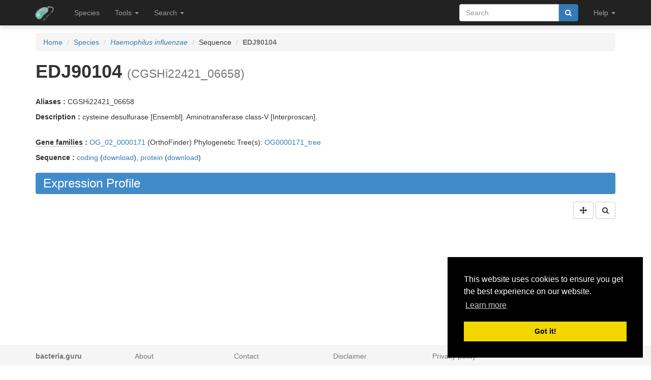

--- FILE ---
content_type: text/html; charset=utf-8
request_url: https://bacteria.sbs.ntu.edu.sg/sequence/view/12356
body_size: 7657
content:
<!DOCTYPE html><html lang="en"> <head><meta charset="utf-8"><meta http-equiv="X-UA-Compatible" content="IE=edge"><meta name="viewport" content="width=device-width"><title>EDJ90104 details</title><link rel="shortcut icon" href="/static/favicon.ico"><link href="/static/css/bootstrap.min.css" rel="stylesheet"><link href="/static/css/bootstrap-slider.min.css" rel="stylesheet"><link href="/static/css/jquery.qtip.min.css" rel="stylesheet"><link href="/static/css/font-awesome.min.css" rel="stylesheet"><link href="/static/css/typeahead.css" rel="stylesheet"><link href="/static/css/tabbed_panel.css" rel="stylesheet"><link href="/static/css/phyd3.min.css" rel="stylesheet"><link href="/static/css/main.css" rel="stylesheet"><link rel="stylesheet" type="text/css" href="/static/css/cookieconsent.min.css"><script async src="https://www.googletagmanager.com/gtag/js?id=UA-159139963-1"></script><script>
		  window.dataLayer = window.dataLayer || [];
		  function gtag(){dataLayer.push(arguments);}
		  gtag('js', new Date());

		  gtag('config', 'UA-159139963-1');
		</script><script src="/static/js/cookieconsent.min.js"></script><script>
        window.addEventListener("load", function(){
        window.cookieconsent.initialise({
          "palette": {
            "popup": {
              "background": "#000"
            },
            "button": {
              "background": "#f1d600"
            }
          },
          "position": "bottom-right"
        })});
        </script></head> <body data-spy="scroll" data-target="#navbar-side" data-offset="55"> <div class="navbar navbar-inverse navbar-fixed-top" role="navigation"> <div class="container clearfix"> <div class="navbar-header"> <button type="button" class="navbar-toggle collapsed" data-toggle="collapse" data-target="#navbar" aria-expanded="false" aria-controls="navbar"> <span class="sr-only">Toggle navigation</span> <span class="icon-bar"></span> <span class="icon-bar"></span> <span class="icon-bar"></span> </button> <a class="navbar-brand hidden-xs" href="/"><img src="/static/img/icon-48x48.png" style="max-width:100px;margin-left:-7px;margin-top: -13px;float:left;margin-right:5px;" width="48px"></a> <a class="navbar-brand visible-xs" href="/"><img src="/static/img/icon-32x32.png" style="max-width:100px; margin-top: -7px;" width="32px"></a> </div> <div id="navbar" class="navbar-collapse collapse"> <ul class="nav navbar-nav navbar-left"> <li><a href="/species/">Species</a></li> <li> <a href="#" class="dropdown-toggle" data-toggle="dropdown" role="button" aria-haspopup="true" aria-expanded="false">Tools <span class="caret"></span></a> <ul class="dropdown-menu"> <li class="dropdown-header">Expression Profiles</li> <li><a href="/profile_comparison/">Compare profiles</a></li> <li><a href="/heatmap/">Create heatmap</a></li> <li><a href="/profile/export/species">Export expression levels</a></li> <li class="divider"></li> <li class="dropdown-header">Expression Specificity</li> <li><a href="/specificity_comparison/">Compare specificities</a></li> <li><a href="/search/specific/profiles">Find specific profiles</a></li> <li class="divider"></li> <li class="dropdown-header">Co-expression Networks</li> <li><a href="/custom_network/">Create custom network</a></li> <li><a href="/search/enriched/clusters">Find enriched clusters</a></li> </ul> </li> <li> <a href="#" class="dropdown-toggle" data-toggle="dropdown" role="button" aria-haspopup="true" aria-expanded="false">Search <span class="caret"></span></a> <ul class="dropdown-menu"> <li><a href="/search/advanced">Search <span class="text-muted">(advanced)</span></a></li> <li class="divider"></li> <li><a href="/blast/">BLAST</a></li> </ul> </li> </ul> <ul class="nav navbar-nav navbar-right"> <li> <form class="navbar-form" role="search" method="post" id="search-form" name="search-form" action="/search/"> <input id="csrf_token" name="csrf_token" type="hidden" value="ImExZmY5ZDM1YTU3YzQzMDI1ZDRkNGU1YmI0OTI1MGY3Mjc3MjQwNGMi.HExk2Q.59iIQ2diW6DaDOopbwXWhTgq7oY"> <div class="form-group input-group"> <input class="form-control" id="terms" name="terms" placeholder="Search" required type="text" value> <div class="input-group-btn"><button type="submit" class="btn btn-primary" value="Search" data-toggle="modal" data-target="#loaderModal"><i class="fa fa-search"></i></button></div> </div> </form> </li> <li> <a href="#" class="dropdown-toggle" data-toggle="dropdown" role="button" aria-haspopup="true" aria-expanded="false">Help <span class="caret"></span></a> <ul class="dropdown-menu"> <li><a href="https://github.com/sepro/CoNekT/blob/master/docs/tutorials/overview.md">Tutorial <span class="text-muted"></span></a></li> <li><a href="/contact">Contact</a></li> </li> </ul> </li> <li class="dropdown"> </li> </ul> </div> </div> </div> <div class="container"> </div> <div class="container"> <div class="top-pad"> <div class="sidebar-sequence" id="sidebar"> <p>Jump to ...</p> <nav id="navbar-side"> <ul class="nav nav-pills nav-stacked" data-spy="affix"> <li><a href="#expression_profile">Profile</a></li> <li><a href="#coexpression_networks">Networks</a></li> <li><a href="#expression_conservation">ECC</a></li> <li><a href="#annotation">Annotation</a></li> <li><a href="#links">Links</a></li> </ul> </nav> </div> <ol class="breadcrumb"> <li><a href="/">Home</a></li> <li><a href="/species/">Species</a></li> <li><a href="/species/view/5"><em>Haemophilus influenzae</em></a></li> <li>Sequence</li> <li class="active"><strong>EDJ90104</strong></li> </ol> <h1><strong>EDJ90104</strong>&nbsp;<small>(CGSHi22421_06658)</small></h1> <br><p><strong>Aliases : </strong>CGSHi22421_06658</p> <p><strong>Description : </strong> cysteine desulfurase [Ensembl]. Aminotransferase class-V [Interproscan].</p> <br> <div> <p><strong><abbr title="Click to show help" href="/help/gene_family" data-target="#helpModal">Gene families</abbr> : </strong><a href="/family/view/19151">OG_02_0000171</a> (OrthoFinder) Phylogenetic Tree(s): <a href="/tree/view/3329">OG0000171_tree</a> </p> <p><strong>Sequence :</strong> <a href="/sequence/modal/coding/12356" data-target="#profileModal">coding</a> (<a href="/sequence/fasta/coding/12356">download</a>), <a href="/sequence/modal/protein/12356" data-target="#profileModal">protein</a> (<a href="/sequence/fasta/protein/12356">download</a>) </p> </div> <h3 class="banner-blue" id="expression_profile">Expression Profile</h3> <div class="pull-right"> <a href="#" class="btn btn-default" id="enable_pan" data-toggle="tooltip" title="Toggle Pan"><i class="fa fa-arrows" aria-hidden="true"></i></a> <a href="#" class="btn btn-default" id="enable_zoom" data-toggle="tooltip" title="Toggle zoom"><i class="fa fa-search" aria-hidden="true"></i></a> </div> <div style="height:550px; max-height:550px; margin-top:30px"> <canvas id="expression-profile" class="center-block" height="550"/> </div> <br> <div class="pull-right"> <a href="/profile/download/plot/13345" class="btn btn-primary" download="plot_13345.txt">Download</a> </div> <p><strong>Note:</strong>Only the main profile, including all conditions, is shown. Additional statistics and tissue specific profiles are available <a href="/profile/view/13345">here</a>.</p> <br> <div> <h3 class="banner-blue" id="coexpression_networks">Co-expression Networks</h3> <div class="table-responsive"> <table class="table table-striped table-separated" id="coexpression_table"> <thead> <tr> <th data-sort="string-ins"><span class="sort-icon"></span>Type</th> <th data-sort="string-ins"><span class="sort-icon"></span>Description</th> <th>Actions</th> </tr> </thead> <tbody> <tr> <td><abbr title="Click to show help" href="/help/neighborhood" data-target="#helpModal">Neighborhood</abbr></td> <td>HRR: <strong>EDJ90104</strong></td> <td><a href="/network/download/neighbors/13011" data-toggle="tooltip" data-placement="top" title="Download direct neighbors" download="neighbors_13011.txt"><i class="fa fa-list"></i></span> <a href="/network/graph/13011" data-toggle="tooltip" data-placement="top" title="View neighborhood as graph"><i class="fa fa-sitemap"></i></a> <span class="text-muted" data-toggle="tooltip" data-placement="top" title="Disabled for neighborhoods"><i class="fa fa-area-chart"></i></span> <span class="text-muted" data-toggle="tooltip" data-placement="top" title="Disabled for neighborhoods"><i class="fa fa-table"></i></span></td> </tr> <tr> <td><abbr title="Click to show help" href="/help/cluster" data-target="#helpModal">Cluster</abbr></td> <td>HCCA: <strong><a href="/cluster/view/191" class="qtip_tooltip" qtip_href="/cluster/tooltip/191">Cluster_3</a></strong></td> <td><a href="/cluster/view/191" data-toggle="tooltip" data-placement="top" title="View cluster as table"><i class="fa fa-list"></i></a> <a href="/cluster/graph/191" data-toggle="tooltip" data-placement="top" title="View cluster as graph"><i class="fa fa-sitemap"></i></a> <a href="/profile_comparison/cluster/191" data-toggle="tooltip" data-placement="top" title="Compare profiles in this cluster"><i class="fa fa-area-chart"></i></a> <a href="/heatmap/cluster/191" data-toggle="tooltip" data-placement="top" title="Heatmap of profiles in this cluster"><i class="fa fa-table"></i></a></td> </tr> </tbody> </table> </div> </div> <br> <h3 class="banner-blue" id="expression_conservation">Expression Context Conservation (<abbr title="Click to show help" href="/help/ecc" data-target="#helpModal">ECC</abbr>)</h3> <div class="table-responsive"> <table class="table table-striped table-separated" id="ecc_hits_table"> <thead> <tr> <th data-sort="string-ins"><span class="sort-icon"></span>Target</th> <th data-sort="string-ins"><span class="sort-icon"></span>Alias</th> <th data-sort="string-ins"><span class="sort-icon"></span>Description</th> <th data-sort="float"><span class="sort-icon"></span><abbr title="Click to show help" href="/help/ecc" data-target="#helpModal">ECC</abbr> score</th> <th data-sort="string-ins"><span class="sort-icon"></span>Gene Family Method</th> <th>Actions</th> </tr> </thead> <tbody> <tr> <td><a href="/sequence/view/36301" class="qtip_tooltip qtip_dynamic_tooltip" qtip_href="/sequence/tooltip/36301">AAL21437</a></td> <td>STM2543, nifS</td> <td>putative aminotransferase class-V [Ensembl]....</td> <td>0.1</td> <td>OrthoFinder</td> <td><a href="/ecc/graph_pair/175024" data-toggle="tooltip" data-placement="top" title="View ECC pair as graph"><i class="fa fa-eye"></i></a> <a href="/ecc/graph/12356/5/2" data-toggle="tooltip" data-placement="top" title="View ECC as graph"><i class="fa fa-sitemap"></i></a></td> </tr> <tr> <td><a href="/sequence/view/11931" class="qtip_tooltip qtip_dynamic_tooltip" qtip_href="/sequence/tooltip/11931">AAT48142</a></td> <td>iscS, b2530</td> <td>cysteine desulfurase (tRNA sulfurtransferase),...</td> <td>0.09</td> <td>OrthoFinder</td> <td><a href="/ecc/graph_pair/175042" data-toggle="tooltip" data-placement="top" title="View ECC pair as graph"><i class="fa fa-eye"></i></a> <a href="/ecc/graph/12356/5/2" data-toggle="tooltip" data-placement="top" title="View ECC as graph"><i class="fa fa-sitemap"></i></a></td> </tr> <tr> <td><a href="/sequence/view/17261" class="qtip_tooltip qtip_dynamic_tooltip" qtip_href="/sequence/tooltip/17261">AGT23153</a></td> <td>N559_1393</td> <td>cysteine desulfurase [Ensembl]. Aminotransferase class V...</td> <td>0.07</td> <td>OrthoFinder</td> <td><a href="/ecc/graph_pair/175068" data-toggle="tooltip" data-placement="top" title="View ECC pair as graph"><i class="fa fa-eye"></i></a> <a href="/ecc/graph/12356/5/2" data-toggle="tooltip" data-placement="top" title="View ECC as graph"><i class="fa fa-sitemap"></i></a></td> </tr> <tr> <td><a href="/sequence/view/25221" class="qtip_tooltip qtip_dynamic_tooltip" qtip_href="/sequence/tooltip/25221">AKP14153</a></td> <td>iscS, WX61_00064</td> <td>Cysteine desulfurase [Ensembl]. Aminotransferase class-V...</td> <td>0.07</td> <td>OrthoFinder</td> <td><a href="/ecc/graph_pair/175096" data-toggle="tooltip" data-placement="top" title="View ECC pair as graph"><i class="fa fa-eye"></i></a> <a href="/ecc/graph/12356/5/2" data-toggle="tooltip" data-placement="top" title="View ECC as graph"><i class="fa fa-sitemap"></i></a></td> </tr> <tr> <td><a href="/sequence/view/2158" class="qtip_tooltip qtip_dynamic_tooltip" qtip_href="/sequence/tooltip/2158">CCL17445</a></td> <td>iscS, BN171_1500021</td> <td>Cysteine desulfurase [Ensembl]. Aminotransferase class-V...</td> <td>0.03</td> <td>OrthoFinder</td> <td><a href="/ecc/graph_pair/175118" data-toggle="tooltip" data-placement="top" title="View ECC pair as graph"><i class="fa fa-eye"></i></a> <a href="/ecc/graph/12356/5/2" data-toggle="tooltip" data-placement="top" title="View ECC as graph"><i class="fa fa-sitemap"></i></a></td> </tr> <tr> <td><a href="/sequence/view/53680" class="qtip_tooltip qtip_dynamic_tooltip" qtip_href="/sequence/tooltip/53680">CRO03151</a></td> <td>iscS_2</td> <td>Cysteine desulfurase [Ensembl]. Aminotransferase class-V...</td> <td>0.08</td> <td>OrthoFinder</td> <td><a href="/ecc/graph_pair/175124" data-toggle="tooltip" data-placement="top" title="View ECC pair as graph"><i class="fa fa-eye"></i></a> <a href="/ecc/graph/12356/5/2" data-toggle="tooltip" data-placement="top" title="View ECC as graph"><i class="fa fa-sitemap"></i></a></td> </tr> <tr> <td><a href="/sequence/view/61110" class="qtip_tooltip qtip_dynamic_tooltip" qtip_href="/sequence/tooltip/61110">KNA56860</a></td> <td>VCV51_030497, IscS</td> <td>cysteine desulfurase IscS [Ensembl]. Aminotransferase...</td> <td>0.08</td> <td>OrthoFinder</td> <td><a href="/ecc/graph_pair/175129" data-toggle="tooltip" data-placement="top" title="View ECC pair as graph"><i class="fa fa-eye"></i></a> <a href="/ecc/graph/12356/5/2" data-toggle="tooltip" data-placement="top" title="View ECC as graph"><i class="fa fa-sitemap"></i></a></td> </tr> </tbody> </table> </div> <br> <h3 class="banner-blue" id="annotation">Functional Annotation</h3> <div class="panel with-nav-tabs panel-default"> <div class="panel-heading"> <ul class="nav nav-tabs"> <li class="active"><a href="#tab1default" data-toggle="tab">GO</a></li> <li><a href="#tab2default" data-toggle="tab">Predicted GO</a></li> <li><a href="#tab3default" data-toggle="tab">InterPro</a></li> </ul> </div> <div> <div class="tab-content"> <div class="tab-pane fade in active" id="tab1default"> <div class="table-responsive"> <table class="table table-striped table-fixed" id="go_table"> <thead> <tr> <th class="col-xs-1" data-sort="string-ins"><span class="sort-icon"></span>Type</th> <th class="col-xs-2" data-sort="string-ins"><span class="sort-icon"></span><abbr title="Click to show help" href="/help/go" data-target="#helpModal">GO</abbr> Term</th> <th class="col-xs-6" data-sort="string-ins"><span class="sort-icon"></span>Name</th> <th class="col-xs-1" data-sort="string-ins"><span class="sort-icon"></span>Evidence</th> <th class="col-xs-2" data-sort="string-ins"><span class="sort-icon"></span>Source</th> </tr> </thead> <tbody> <tr> <td class="col-xs-12"><p>No GO annotation available for this sequence</p></td> </tr> </tbody> </table> </div> <div class="panel-body"> <a href="#" id="go_toggle">Toggle parental</a> </div> </div> <div class="tab-pane fade" id="tab2default"> <div class="table-responsive"> <table class="table table-striped table-fixed" id="predicted_go_table"> <thead> <tr> <th class="col-xs-1" data-sort="string-ins"><span class="sort-icon"></span>Type</th> <th class="col-xs-2" data-sort="string-ins"><span class="sort-icon"></span><abbr title="Click to show help" href="/help/go" data-target="#helpModal">GO</abbr> Term</th> <th class="col-xs-6" data-sort="string-ins"><span class="sort-icon"></span>Name</th> <th class="col-xs-1" data-sort="string-ins"><span class="sort-icon"></span>Evidence</th> <th class="col-xs-2" data-sort="string-ins"><span class="sort-icon"></span>Source</th> </tr> </thead> <tbody> <tr style="clear:both;"> <td class="col-xs-1">MF</td> <td class="col-xs-2"><a href="/go/view/3208" data-toggle="tooltip" data-placement="top" title="&#34;Catalysis of the reaction: D-glucose 6-phosphate + NADP+ = D-glucono-1,5-lactone 6-phosphate + NADPH + H+.&#34; [EC:1.1.1.49]">GO:0004345</a></td> <td class="col-xs-6">glucose-6-phosphate dehydrogenase activity</td> <td class="col-xs-1">IEP</td> <td class="col-xs-2">Enrichment</td> </tr> <tr style="clear:both;"> <td class="col-xs-1">MF</td> <td class="col-xs-2"><a href="/go/view/3324" data-toggle="tooltip" data-placement="top" title="&#34;Catalysis of the reaction: ATP + L-methionine + H2O = phosphate + diphosphate + S-adenosyl-L-methionine.&#34; [EC:2.5.1.6]">GO:0004478</a></td> <td class="col-xs-6">methionine adenosyltransferase activity</td> <td class="col-xs-1">IEP</td> <td class="col-xs-2">Enrichment</td> </tr> <tr style="clear:both;"> <td class="col-xs-1">MF</td> <td class="col-xs-2"><a href="/go/view/3363" data-toggle="tooltip" data-placement="top" title="&#34;Catalysis of the hydrolysis of ester linkages within nucleic acids.&#34; [ISBN:0198547684]">GO:0004518</a></td> <td class="col-xs-6">nuclease activity</td> <td class="col-xs-1">IEP</td> <td class="col-xs-2">Enrichment</td> </tr> <tr style="clear:both;"> <td class="col-xs-1">MF</td> <td class="col-xs-2"><a href="/go/view/3364" data-toggle="tooltip" data-placement="top" title="&#34;Catalysis of the hydrolysis of ester linkages within nucleic acids by creating internal breaks.&#34; [GOC:mah, ISBN:0198547684]">GO:0004519</a></td> <td class="col-xs-6">endonuclease activity</td> <td class="col-xs-1">IEP</td> <td class="col-xs-2">Enrichment</td> </tr> <tr style="clear:both;"> <td class="col-xs-1">MF</td> <td class="col-xs-2"><a href="/go/view/3365" data-toggle="tooltip" data-placement="top" title="&#34;Catalysis of the hydrolysis of ester linkages within deoxyribonucleic acid by creating internal breaks.&#34; [GOC:mah, ISBN:0198547684]">GO:0004520</a></td> <td class="col-xs-6">endodeoxyribonuclease activity</td> <td class="col-xs-1">IEP</td> <td class="col-xs-2">Enrichment</td> </tr> <tr style="clear:both;"> <td class="col-xs-1">MF</td> <td class="col-xs-2"><a href="/go/view/3368" data-toggle="tooltip" data-placement="top" title="&#34;Catalysis of the endonucleolytic cleavage of RNA in RNA-DNA hybrids to 5'-phosphomonoesters.&#34; [EC:3.1.26.4]">GO:0004523</a></td> <td class="col-xs-6">RNA-DNA hybrid ribonuclease activity</td> <td class="col-xs-1">IEP</td> <td class="col-xs-2">Enrichment</td> </tr> <tr style="clear:both;"> <td class="col-xs-1">BP</td> <td class="col-xs-2"><a href="/go/view/4847" data-toggle="tooltip" data-placement="top" title="&#34;Any process in which a new genotype is formed by reassortment of genes resulting in gene combinations different from those that were present in the parents. In eukaryotes genetic recombination can occur by chromosome assortment, intrachromosomal recombination, or nonreciprocal interchromosomal recombination. Interchromosomal recombination occurs by crossing over. In bacteria it may occur by genetic transformation, conjugation, transduction, or F-duction.&#34; [ISBN:0198506732]">GO:0006310</a></td> <td class="col-xs-6">DNA recombination</td> <td class="col-xs-1">IEP</td> <td class="col-xs-2">Enrichment</td> </tr> <tr style="clear:both;"> <td class="col-xs-1">BP</td> <td class="col-xs-2"><a href="/go/view/5055" data-toggle="tooltip" data-placement="top" title="&#34;The chemical reactions and pathways resulting in the formation of S-adenosylmethionine, S-(5'-adenosyl)-L-methionine, an important intermediate in one-carbon metabolism.&#34; [GOC:go_curators, ISBN:0198506732]">GO:0006556</a></td> <td class="col-xs-6">S-adenosylmethionine biosynthetic process</td> <td class="col-xs-1">IEP</td> <td class="col-xs-2">Enrichment</td> </tr> <tr style="clear:both;"> <td class="col-xs-1">MF</td> <td class="col-xs-2"><a href="/go/view/6953" data-toggle="tooltip" data-placement="top" title="&#34;Any molecular entity that serves as an electron acceptor and electron donor in an electron transport chain. An electron transport chain is a process in which a series of electron carriers operate together to transfer electrons from donors to any of several different terminal electron acceptors to generate a transmembrane electrochemical gradient.&#34; [ISBN:0198506732]">GO:0009055</a></td> <td class="col-xs-6">electron transfer activity</td> <td class="col-xs-1">IEP</td> <td class="col-xs-2">Enrichment</td> </tr> <tr style="clear:both;"> <td class="col-xs-1">MF</td> <td class="col-xs-2"><a href="/go/view/10027" data-toggle="tooltip" data-placement="top" title="&#34;Interacting selectively and non-covalently with nickel (Ni) cations.&#34; [GOC:ai]">GO:0016151</a></td> <td class="col-xs-6">nickel cation binding</td> <td class="col-xs-1">IEP</td> <td class="col-xs-2">Enrichment</td> </tr> <tr style="clear:both;"> <td class="col-xs-1">MF</td> <td class="col-xs-2"><a href="/go/view/10545" data-toggle="tooltip" data-placement="top" title="&#34;Catalysis of the hydrolysis of various bonds, e.g. C-O, C-N, C-C, phosphoric anhydride bonds, etc. Hydrolase is the systematic name for any enzyme of EC class 3.&#34; [ISBN:0198506732]">GO:0016787</a></td> <td class="col-xs-6">hydrolase activity</td> <td class="col-xs-1">IEP</td> <td class="col-xs-2">Enrichment</td> </tr> <tr style="clear:both;"> <td class="col-xs-1">BP</td> <td class="col-xs-2"><a href="/go/view/13288" data-toggle="tooltip" data-placement="top" title="&#34;The aggregation, arrangement and bonding together of a cellular component.&#34; [GOC:isa_complete]">GO:0022607</a></td> <td class="col-xs-6">cellular component assembly</td> <td class="col-xs-1">IEP</td> <td class="col-xs-2">Enrichment</td> </tr> <tr style="clear:both;"> <td class="col-xs-1">MF</td> <td class="col-xs-2"><a href="/go/view/21107" data-toggle="tooltip" data-placement="top" title="&#34;Interacting selectively and non-covalently with cations, charged atoms or groups of atoms with a net positive charge.&#34; [GOC:jl]">GO:0043169</a></td> <td class="col-xs-6">cation binding</td> <td class="col-xs-1">IEP</td> <td class="col-xs-2">Enrichment</td> </tr> <tr style="clear:both;"> <td class="col-xs-1">BP</td> <td class="col-xs-2"><a href="/go/view/23981" data-toggle="tooltip" data-placement="top" title="&#34;The chemical reactions and pathways involving S-adenosylmethionine, S-(5'-adenosyl)-L-methionine, an important intermediate in one-carbon metabolism.&#34; [GOC:go_curators, ISBN:0198506732]">GO:0046500</a></td> <td class="col-xs-6">S-adenosylmethionine metabolic process</td> <td class="col-xs-1">IEP</td> <td class="col-xs-2">Enrichment</td> </tr> <tr style="clear:both;"> <td class="col-xs-1">MF</td> <td class="col-xs-2"><a href="/go/view/24310" data-toggle="tooltip" data-placement="top" title="&#34;Interacting selectively and non-covalently with any metal ion.&#34; [GOC:ai]">GO:0046872</a></td> <td class="col-xs-6">metal ion binding</td> <td class="col-xs-1">IEP</td> <td class="col-xs-2">Enrichment</td> </tr> <tr style="clear:both;"> <td class="col-xs-1">MF</td> <td class="col-xs-2"><a href="/go/view/24351" data-toggle="tooltip" data-placement="top" title="&#34;Interacting selectively and non-covalently with a transition metal ions; a transition metal is an element whose atom has an incomplete d-subshell of extranuclear electrons, or which gives rise to a cation or cations with an incomplete d-subshell. Transition metals often have more than one valency state. Biologically relevant transition metals include vanadium, manganese, iron, copper, cobalt, nickel, molybdenum and silver.&#34; [ISBN:0198506732]">GO:0046914</a></td> <td class="col-xs-6">transition metal ion binding</td> <td class="col-xs-1">IEP</td> <td class="col-xs-2">Enrichment</td> </tr> <tr style="clear:both;"> <td class="col-xs-1">BP</td> <td class="col-xs-2"><a href="/go/view/31180" data-toggle="tooltip" data-placement="top" title="&#34;The aggregation, arrangement and bonding together of a set of macromolecules to form a protein-containing complex.&#34; [GOC:jl]">GO:0065003</a></td> <td class="col-xs-6">protein-containing complex assembly</td> <td class="col-xs-1">IEP</td> <td class="col-xs-2">Enrichment</td> </tr> </tbody> </table> </div> </div> <div class="tab-pane fade" id="tab3default"> <div class="table-responsive"> <table class="table table-striped table-fixed" id="interpro_table"> <thead> <tr> <th class="col-xs-3" data-sort="string-ins"><span class="sort-icon"></span><abbr title="Click to show help" href="/help/interpro_domain" data-target="#helpModal">InterPro domains</abbr></th> <th class="col-xs-5" data-sort="string-ins"><span class="sort-icon"></span>Description</th> <th class="col-xs-2" data-sort="int"><span class="sort-icon"></span>Start</th> <th class="col-xs-2" data-sort="int"><span class="sort-icon"></span>Stop</th> </tr> </thead> <tbody> <tr> <td class="col-xs-3"><a href="/interpro/view/145">IPR000192</a></td> <td class="col-xs-5">Aminotrans_V_dom</td> <td class="col-xs-2">3</td> <td class="col-xs-2">76</td> </tr> </tbody> </table> </div> </div> </div> </div> </div> <div class="row"> <div class="col-lg-12 col-md-12 col-sm-12"> <div class="panel panel-default"> <div class="panel-heading" id="links">External Links</div> <div class="table-responsive"> <table class="table table-striped table-separated"> <tbody> <tr> <td><em>No external refs found!</em></td> </td> </tr> </tbody> </table> </div> </div> </div> </div> <div class="modal" id="profileModal" tabindex="-1" role="dialog" aria-labelledby="profileModalLabel"> <div class="modal-dialog" role="document" style="width:1000px;height:800px;"> <div class="modal-content"> </div> </div> </div> </div> </div> </div> <footer class="footer" id="footer"> <div class="container"> <div class="row"> <div class="col-xs-2"><strong class="text-muted"><a href="/features" class="text-muted">bacteria.guru</a></strong></div> <div class="col-xs-2"><a href="/about" class="text-muted">About</a></div> <div class="col-xs-2"><a href="/contact" class="text-muted">Contact</a></div> <div class="col-xs-2"><a href="/disclaimer" class="text-muted">Disclaimer</a></div> <div class="col-xs-2"><a href="/privacy" class="text-muted">Privacy policy</a></div> </div> </div> </footer> <div class="modal" id="helpModal" tabindex="-1" role="dialog" aria-labelledby="helpModalLabel"> <div class="modal-dialog" role="document" style="width:1000px;height:800px;"> <div class="modal-content"> </div> </div> </div> <div class="modal" id="loaderModal" tabindex="-1" role="dialog" aria-labelledby="loaderModalLabel"> <div class="modal-dialog" role="document" style="width:1000px;height:800px;"> <div class="modal-content"> <div class="modal-body"> <div id="leafy_loader"></div> <p class="text-center text-muted" id="leafy_loader_text">Loading ... please wait ... </p> <p class="text-center" id="leafy_loader_close_btn" style="display:none"><button type="button" class="btn btn-primary" data-dismiss="modal" style>Close</button></p> </div> </div> </div> </div> <script src="/static/js/jquery.min.js"></script> <script src="/static/js/bootstrap.min.js"></script> <script src="/static/js/stupidtable.min.js"></script> <script src="/static/js/TweenMax.min.js"></script> <script src="/static/js/jquery.qtip.min.js"></script> <script src="/static/js/planet_loader.js"></script> <script>
        function init_qtip() {
                   $('.qtip_tooltip').each(function() {
                     $(this).qtip({
                        content: {
                            text: function(event, api) {
                                $.ajax({
                                    url: api.elements.target.attr('qtip_href')
                                })
                                .then(function(content) {
                                    // Set the tooltip content upon successful retrieval
                                    api.set('content.text', content);
                                }, function(xhr, status, error) {
                                    // Upon failure... set the tooltip content to error
                                    api.set('content.text', status + ': ' + error);
                                });

                                return 'Loading...'; // Set some initial text
                            }
                        },
                        show: {
                            effect: function() {
                                $(this).fadeTo(500, 1);
                            }
                        },
                        hide: {
                            effect: function() {
                                $(this).fadeTo(500, 0);
                            }
                        },
                        position: {
                            viewport: $(window)
                        },
                        style: 'qtip-bootstrap'
                     });
                 });
        }

          $(function () {
              init_qtip();

              $("#leafy_loader").html(get_loader_svg('loader_leafy'));
              init_planet_loader('loader_leafy');

              $('[data-toggle="popover"]').popover({container: 'body'});

              $('a[data-target=#helpModal], abbr[data-target=#helpModal]').click(function(ev) {
                ev.preventDefault();
                var target = $(this).attr("href");

                // load the url and show modal on success
                $("#helpModal .modal-content").load(target, function() {
                     $("#helpModal").modal("show");
                });
              });
            });
        </script> <script src="/static/js/planet_pagination.js"></script> <script src="/static/js/planet_ajax_table.js"></script> <script type="text/javascript">
            var csrf_token = "ImExZmY5ZDM1YTU3YzQzMDI1ZDRkNGU1YmI0OTI1MGY3Mjc3MjQwNGMi.HExk2Q.59iIQ2diW6DaDOopbwXWhTgq7oY";

            $.ajaxSetup({
                beforeSend: function(xhr, settings) {
                    if (!/^(GET|HEAD|OPTIONS|TRACE)$/i.test(settings.type) && !this.crossDomain) {
                        xhr.setRequestHeader("X-CSRFToken", csrf_token);
                    }
                }
            });
        </script> <script src="/static/js/Chart.min.js"></script> <script src="/static/js/hammer.min.js"></script> <script src="/static/js/chartjs-plugin-zoom.min.js"></script> <script>
$(function () {
  $("#go_table").stupidtable();
  $("#predicted_go_table").stupidtable();
  $("#interpro_table").stupidtable();
  $("#ecc_hits_table").stupidtable();
  $("#coexpression_table").stupidtable();

  $('[data-toggle="tooltip"]').tooltip();
  $('a[data-target=#profileModal]').click(function(ev) {
    ev.preventDefault();
    var target = $(this).attr("href");

    // load the url and show modal on success
    $("#profileModal .modal-content").load(target, function() {
         $("#profileModal").modal("show");
    });
});
$("#go_toggle").click(function(ev) {
    ev.preventDefault();
    $(".parent_term").toggle();
});

$("#navbar-side a").on('click', function(event) {

  // Make sure this.hash has a value before overriding default behavior
  if (this.hash !== "") {

    // Prevent default anchor click behavior
    event.preventDefault();

    // Store hash
    var hash = this.hash;

    // Using jQuery's animate() method to add smooth page scroll
    // The optional number (800) specifies the number of milliseconds it takes to scroll to the specified area
    $('html, body').animate({
      scrollTop: $(hash).offset().top - 55
    }, 800, function(){

    // Add hash (#) to URL when done scrolling (default click behavior)
      window.location.hash = hash;
    });

  } // End if

});

})



        
            
                $( document ).ready(function() {
    $.getJSON( "/profile/json/plot/13345", function( data ) {
        var ctx = document.getElementById("expression-profile").getContext("2d");
        data['options']['responsive'] = true;
        data['options']['maintainAspectRatio'] = false;
        data['options']['tooltips'] = {
            enabled: true,
            mode: 'label',
            itemSort: function(a, b, data) {
                conversion = {'Minimum': 0, 'Mean - Stdev':0, 'Mean': 1, 'Maximum': 2, 'Mean + Stdev': 2}

                if (conversion[data.datasets[a.datasetIndex].label] > conversion[data.datasets[b.datasetIndex].label]) {
                    return -1
                } else if (conversion[data.datasets[a.datasetIndex].label] < conversion[data.datasets[b.datasetIndex].label]) {
                    return 1
                } else {
                    return 0
                }
            },
            callbacks: {
                afterTitle: function(tooltipItems, data) {
                    if (data.counts[tooltipItems[0].index] == null) {
                        return null;
                    } else {
                        if (data.counts[tooltipItems[0].index] == 1) {
                            return '(1 sample)';
                        } else {
                            return '(' + data.counts[tooltipItems[0].index] + ' samples)';
                        }
                    }
                },
                label: function(tooltipItems, data) {
                    return data.datasets[tooltipItems.datasetIndex].label + ': ' + tooltipItems.yLabel.toFixed(2);
                }
            }
        }
        var myChart = new Chart(ctx, data);

        
            if (myChart.options.zoom.enabled) {
                    $("#enable_zoom").addClass("btn-success");
                    $("#enable_zoom").removeClass("btn-danger");
                    $("#enable_zoom").removeClass("btn-default");
            } else {
                    $("#enable_zoom").addClass("btn-danger");
                    $("#enable_zoom").removeClass("btn-success");
                    $("#enable_zoom").removeClass("btn-default");
            }
            $("#enable_zoom").click( function(ev) {
                ev.preventDefault();

                myChart.options.zoom.enabled = ! myChart.options.zoom.enabled;
                if (myChart.options.zoom.enabled) {
                    $(this).addClass("btn-success");
                    $(this).removeClass("btn-danger");
                    $(this).removeClass("btn-default");
                } else {
                    $(this).addClass("btn-danger");
                    $(this).removeClass("btn-success");
                    $(this).removeClass("btn-default");
                }
            });
        
        
            if (myChart.options.pan.enabled) {
                    $("#enable_pan").addClass("btn-success");
                    $("#enable_pan").removeClass("btn-danger");
                    $("#enable_pan").removeClass("btn-default");
            } else {
                    $("#enable_pan").addClass("btn-danger");
                    $("#enable_pan").removeClass("btn-success");
                    $("#enable_pan").removeClass("btn-default");
            }
            $("#enable_pan").click( function(ev) {
                ev.preventDefault();

                myChart.options.pan.enabled = ! myChart.options.pan.enabled;
                if (myChart.options.pan.enabled) {
                    $(this).addClass("btn-success");
                    $(this).removeClass("btn-danger");
                    $(this).removeClass("btn-default");
                } else {
                    $(this).addClass("btn-danger");
                    $(this).removeClass("btn-success");
                    $(this).removeClass("btn-default");
                }

            });
        
    });
});
            
        


</script> </body> </html>